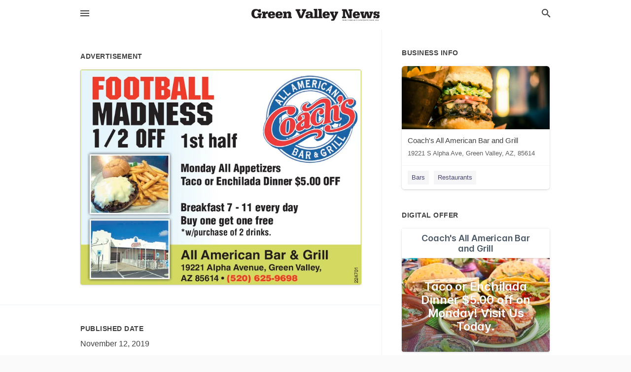

--- FILE ---
content_type: text/html; charset=utf-8
request_url: https://local.gvnews.com/green-valley-us-az/coachs-all-american-bar-and-grill-520-625-9698/2019-11-12-10719332-football-madness-1-slash-2-off-1st-half-allanercanc-grill-bar-monday-all-appetizers-taco-or-enchilada-dinner-5-dollars-00-cents-off-breakfast-7-11-every-day-buy-one-get-one-free-star-w-slash-purchase-of-2-drinks-all-american-bar-and-gri
body_size: 7439
content:
<!DOCTYPE html>
<html lang="en" data-acm-directory="false">
  <head>
    <meta charset="utf-8">
    <meta name="viewport" content="initial-scale=1, width=device-width" />
    <!-- PWA Meta Tags -->
    <meta name="apple-mobile-web-app-capable" content="yes">
    <meta name="apple-mobile-web-app-status-bar-style" content="black-translucent">
    <meta name="apple-mobile-web-app-title" content="TUESDAY, NOVEMBER 12, 2019 Ad - Coach&#39;s All American Bar and Grill - Green Valley News &amp; Sun">
    <link rel="apple-touch-icon" href="/directory-favicon.ico" />
    <!-- Primary Meta Tags -->
    <title>TUESDAY, NOVEMBER 12, 2019 Ad - Coach&#39;s All American Bar and Grill - Green Valley News &amp; Sun</title>
    <meta name="title" content="TUESDAY, NOVEMBER 12, 2019 Ad - Coach&#39;s All American Bar and Grill - Green Valley News &amp; Sun">
    <meta name="description" content="Bars in 19221 S Alpha Ave, Green Valley, AZ 85614">
    <link rel="shortcut icon" href="/directory-favicon.ico" />
    <meta itemprop="image" content="https://storage.googleapis.com/ownlocal-adforge-production/ads/10719332/large_images.webp">

    <!-- Open Graph / Facebook -->
    <meta property="og:url" content="https://local.gvnews.com/green-valley-us-az/coachs-all-american-bar-and-grill-520-625-9698/[base64]">
    <meta property="og:type" content="website">
    <meta property="og:title" content="TUESDAY, NOVEMBER 12, 2019 Ad - Coach&#39;s All American Bar and Grill - Green Valley News &amp; Sun">
    <meta property="og:description" content="Bars in 19221 S Alpha Ave, Green Valley, AZ 85614">
    <meta property="og:image" content="https://storage.googleapis.com/ownlocal-adforge-production/ads/10719332/large_images.webp">

    <!-- Twitter -->
    <meta property="twitter:url" content="https://local.gvnews.com/green-valley-us-az/coachs-all-american-bar-and-grill-520-625-9698/[base64]">
    <meta property="twitter:title" content="TUESDAY, NOVEMBER 12, 2019 Ad - Coach&#39;s All American Bar and Grill - Green Valley News &amp; Sun">
    <meta property="twitter:description" content="Bars in 19221 S Alpha Ave, Green Valley, AZ 85614">
    <meta property="twitter:image" content="https://storage.googleapis.com/ownlocal-adforge-production/ads/10719332/large_images.webp">
    <meta property="twitter:card" content="summary_large_image">


    <!-- Google Search Console -->
      <meta name="google-site-verification" content="siuEF8s_b1Kg1mCvcq4x0YonbFfHn2d_DO4eb7Ko3PQ" />


    <!-- Other Assets -->
      <link rel="stylesheet" href="https://unpkg.com/leaflet@1.6.0/dist/leaflet.css" integrity="sha512-xwE/Az9zrjBIphAcBb3F6JVqxf46+CDLwfLMHloNu6KEQCAWi6HcDUbeOfBIptF7tcCzusKFjFw2yuvEpDL9wQ==" crossorigin=""/>


    <!-- Google Analytics -->

    <link rel="stylesheet" media="screen" href="/assets/directory/index-625ebbc43c213a1a95e97871809bb1c7c764b7e3acf9db3a90d549597404474f.css" />
      <!-- Global site tag (gtag.js) - Google Analytics -->
<script async src="https://www.googletagmanager.com/gtag/js?id=UA-6144066-76"></script>
<script>
  window.dataLayer = window.dataLayer || [];
  function gtag(){dataLayer.push(arguments);}
  gtag('js', new Date());

  gtag('config', 'UA-6144066-76');
</script>

<meta name="google-site-verification" content="fMuiK0uIcsKtOmJlJC6SGOJnHY1Ic31Rpn81mnbPYlo" />


    <script>
//<![CDATA[

      const MESEARCH_KEY = "";

//]]>
</script>
      <script src="/assets/directory/resources/jquery.min-a4ef3f56a89b3569946388ef171b1858effcfc18c06695b3b9cab47996be4986.js"></script>
      <link rel="stylesheet" media="screen" href="/assets/directory/materialdesignicons.min-aafad1dc342d5f4be026ca0942dc89d427725af25326ef4881f30e8d40bffe7e.css" />
  </head>

  <body class="preload" data-theme="">


    <style>
      :root {
        --color-link-alt:  !important;
      }
    </style>

    <div class="blocker-banner" id="blocker-banner" style="display: none;">
      <div class="blocker-banner-interior">
        <span class="icon mdi mdi-alert"></span>
        <div class="blocker-banner-title">We notice you're using an ad blocker.</div>
        <div class="blocker-banner-text">Since the purpose of this site is to display digital ads, please disable your ad blocker to prevent content from breaking.</div>
        <span class="close mdi mdi-close"></span>
      </div>
    </div>

    <div class="wrapper">
      <div class="header ">
  <div class="header-main">
    <div class="container ">
      <style>
  body {
    font-family: "Arial", sans-serif;
  }
</style>
<a class="logo" href=/ aria-label="Business logo clickable to go to the home page">
    <img src="https://assets.secure.ownlocal.com/img/logos/1761/original_logos.png?1466628567" alt="Green Valley News &amp; Sun">
</a>
<a class="mdi main-nav-item mdi-menu menu-container" aria-label="hamburger menu" aria-expanded="false" href="."></a>
<a class="mdi main-nav-item search-icon" style="right: 20px;left: auto;" href="." title="Search business collapsed">
  <svg class="magnify-icon" xmlns="http://www.w3.org/2000/svg" width="1em" height="1em" viewBox="0 0 24 24">
    <path fill="#404040" d="M9.5 3A6.5 6.5 0 0 1 16 9.5c0 1.61-.59 3.09-1.56 4.23l.27.27h.79l5 5l-1.5 1.5l-5-5v-.79l-.27-.27A6.52 6.52 0 0 1 9.5 16A6.5 6.5 0 0 1 3 9.5A6.5 6.5 0 0 1 9.5 3m0 2C7 5 5 7 5 9.5S7 14 9.5 14S14 12 14 9.5S12 5 9.5 5" />
  </svg>
  <svg class="ex-icon" xmlns="http://www.w3.org/2000/svg" width="1em" height="1em" viewBox="0 0 24 24">
    <path fill="#404040" d="M6.4 19L5 17.6l5.6-5.6L5 6.4L6.4 5l5.6 5.6L17.6 5L19 6.4L13.4 12l5.6 5.6l-1.4 1.4l-5.6-5.6z" />
  </svg>
</a>
<ul class="nav">
  <li><a href="/" aria-label="directory home"><span class="mdi mdi-home"></span><span>Directory Home</span></a></li>
  <li><a href="/shop-local" aria-label="shop local"><span class="mdi mdi-storefront"></span><span>Shop Local</span></a></li>
  <li>
    <li><a href="/offers" aria-label="offers"><span class="mdi mdi-picture-in-picture-top-right"></span><span>Offers</span></a></li>
    <li><a href="/ads" aria-label="printed ads"><span class="mdi mdi-newspaper"></span><span>Print Ads</span></a></li>
  <li><a href="/categories" aria-label="categories"><span class="mdi mdi-layers-outline"></span><span>Categories</span></a></li>
  <li>
    <a href="http://www.gvnews.com/"  aria-label="newspaper name">
      <span class="mdi mdi-home-outline"></span><span>Green Valley News &amp; Sun</span>
    </a>
  </li>
</ul>
<div class="header-search">
  <svg xmlns="http://www.w3.org/2000/svg" width="20px" height="20px" viewBox="0 2 25 25">
    <path fill="#404040" d="M9.5 3A6.5 6.5 0 0 1 16 9.5c0 1.61-.59 3.09-1.56 4.23l.27.27h.79l5 5l-1.5 1.5l-5-5v-.79l-.27-.27A6.52 6.52 0 0 1 9.5 16A6.5 6.5 0 0 1 3 9.5A6.5 6.5 0 0 1 9.5 3m0 2C7 5 5 7 5 9.5S7 14 9.5 14S14 12 14 9.5S12 5 9.5 5"></path>
  </svg>
    <form action="/businesses" accept-charset="UTF-8" method="get">
      <input class="search-box" autocomplete="off" type="text" placeholder="Search for businesses" name="q" value="" />
</form></div>

    </div>
  </div>
</div>


      <link rel="stylesheet" media="screen" href="/assets/directory/ads-8d4cbb0ac9ea355c871c5182567aa0470af4806c8332c30d07bd3d73e02b9029.css" />

<div class="page">
        <div id="details_ad_entity" class="columns" data-entity-id=10719332 data-entity-type="ad" data-controller="ads" data-action="show">
  <div class="column left-column">
    <div class="block">
      <div class="block-interior">
        <h3><span class="translation_missing" title="translation missing: en.directory.advertisement">Advertisement</span></h3>
        <img class="promo" src="https://assets.secure.ownlocal.com/img/uploads/10719332/large_images.webp" alt="Ad promo image large">
      </div>
    </div>
    <div class="block">
      <div class="block-interior">
          <ul class="specs">
              <li>
                  <h3>Published Date</h3>
                  <span>November 12, 2019</span>
                    <div class="expired-note">
                      This ad was originally published on this date and may contain an offer that is no longer valid. 
                      To learn more about this business and its most recent offers, 
                      <a href="/green%20valley-az/coachs-all-american-bar-and-grill-520-625-9698">click here</a>.
                    </div>
              </li>
          </ul>
        </div>
      </div>
      <div class="block">
        <div class="block-interior">
          <div class="promo-text">
            <h3>Ad Text</h3>
            <div class="promo-text-interior">
            <p>FOOTBALL
MADNESS
1/2 OFF 1st half
ALLANERCANC
GRILL
BAR
Monday All Appetizers
Taco or Enchilada Dinner $5.00 OFF
Breakfast 7-11 every day
Buy one get one free
*w/purchase of 2 drinks.
All American Bar &amp; Grill
19221 Alpha Avenue, Green Valley,
AZ 85614 (520) 625-9698
224700
 FOOTBALL MADNESS 1/2 OFF 1st half ALLANERCANC GRILL BAR Monday All Appetizers Taco or Enchilada Dinner $5.00 OFF Breakfast 7-11 every day Buy one get one free *w/purchase of 2 drinks. All American Bar &amp; Grill 19221 Alpha Avenue, Green Valley, AZ 85614 (520) 625-9698 224700</p>
          </div>
        </div>
      </div>
    </div>
  </div>
  <div class="column right-column">
    <div class="block">
      <div class="block-interior">
          <h3>Business Info</h3>
          <ul id="businesses_entity" class="cards" style="margin-bottom: 15px;">
              
<li class="" data-entity-id="63872451" data-name="Coach&#39;s All American Bar and Grill" data-entity-type="business" data-controller="ads" data-action="show">
  <a itemscope itemtype="http://schema.org/LocalBusiness" class="card-top" href="/green%20valley-az/coachs-all-american-bar-and-grill-520-625-9698" title="Coach&#39;s All American Bar and Grill" aria-label="Coach&#39;s All American Bar and Grill 19221 S Alpha Ave, Green Valley, AZ, 85614" >
    <div
      class="image "
        style= "background-image: url('https://images.unsplash.com/photo-1542342656241-f23fedd6bafa?ixlib=rb-1.2.1&amp;ixid=eyJhcHBfaWQiOjgxNDQxfQ&amp;utm_source=api_app&amp;utm_medium=referral&amp;utm_campaign=api-credit');"
    >
    </div>
    <div class="card-info">
      <div itemprop="name" class="name">Coach&#39;s All American Bar and Grill</div>
      <span itemprop="address" itemscope itemtype="http://schema.org/PostalAddress">
        <div itemprop="streetAddress" class="details">19221 S Alpha Ave, Green Valley, AZ, 85614</div>
      </span>
    </div>
  </a>
  <div class="card-bottom">

    
<a class="tag" href="/categories/nightlife/bars">
  Bars
</a>

<a class="tag" href="/categories/food-and-beverage/restaurants">
  Restaurants
</a>

  </div>
</li>

          </ul>
        <h3>Digital Offer</h3>
          <ul id="offers_entity">
            <li data-entity-id="728822" data-entity-type="origami" data-controller="ads" data-action="show">
              <div class="origami">
  <iframe src="https://origami.secure.ownlocal.com/origami_unit/index.html?id=dfe6b714-18d1-4791-8e0b-0b09ff3f754f&amp;adType=origami" title='Origami widget number: 728822' ></iframe>
</div>

            </li>
          </ul>
      </div>
    </div>
  </div>
  <div class="clear">
  </div>
</div>



        <section>
            
<section>
  <div class="container">
    <h2>OTHER PRINT ADS</h2>
    <div id="carouselads" class="cards carousel promos">
      <div title="left arrow icon" class="control previous"><span class="mdi"><svg xmlns="http://www.w3.org/2000/svg" width="1em" height="1em" viewBox="0 0 24 24"><path fill="currentColor" d="M15.41 16.58L10.83 12l4.58-4.59L14 6l-6 6l6 6z"/></svg></span></div>
      <div title="right arrow icon" class="control next"><span class="mdi"><svg xmlns="http://www.w3.org/2000/svg" width="1em" height="1em" viewBox="0 0 24 24"><path fill="currentColor" d="M8.59 16.58L13.17 12L8.59 7.41L10 6l6 6l-6 6z"/></svg></span></div>
      <div class="stage active">
        <ul id="ads_entity">
          
<li data-entity-id="11121934" data-entity-type="ad" data-controller="ads" data-action="show">
  <a class="card-top" href="/green-valley-az/coachs-all-american-bar-and-grill-520-625-9698/[base64]" aria-label="05/12/20">
    <div class="image "
        style="background-image: url('https://assets.secure.ownlocal.com/img/uploads/11121934/hover_images.webp');"
    ></div>
    <div class="card-info">
      <div
        class="details"
        data-ad-start-date='05/12/20'
        data-business-name='Coach&#39;s All American Bar and Grill'
        data-business-address='19221 S Alpha Ave'
        data-business-city='Green Valley'
        data-business-state='AZ'
        data-business-phone='+15206259698'
        data-business-website='http://www.mycoachs.com/'
        data-business-profile='/green%20valley-az/coachs-all-american-bar-and-grill-520-625-9698'
      >
        <span class="mdi mdi-calendar"></span>05/12/20
      </div>
    </div>
  </a>
</li>

<li data-entity-id="11060911" data-entity-type="ad" data-controller="ads" data-action="show">
  <a class="card-top" href="/green-valley-az/coachs-all-american-bar-and-grill-520-625-9698/[base64]" aria-label="03/24/20">
    <div class="image "
        style="background-image: url('https://assets.secure.ownlocal.com/img/uploads/11060911/hover_images.webp');"
    ></div>
    <div class="card-info">
      <div
        class="details"
        data-ad-start-date='03/24/20'
        data-business-name='Coach&#39;s All American Bar and Grill'
        data-business-address='19221 S Alpha Ave'
        data-business-city='Green Valley'
        data-business-state='AZ'
        data-business-phone='+15206259698'
        data-business-website='http://www.mycoachs.com/'
        data-business-profile='/green%20valley-az/coachs-all-american-bar-and-grill-520-625-9698'
      >
        <span class="mdi mdi-calendar"></span>03/24/20
      </div>
    </div>
  </a>
</li>

<li data-entity-id="11048951" data-entity-type="ad" data-controller="ads" data-action="show">
  <a class="card-top" href="/green-valley-az/coachs-all-american-bar-and-grill-520-625-9698/2020-03-17-11048951" aria-label="03/17/20">
    <div class="image "
        style="background-image: url('https://assets.secure.ownlocal.com/img/uploads/11048951/hover_images.webp');"
    ></div>
    <div class="card-info">
      <div
        class="details"
        data-ad-start-date='03/17/20'
        data-business-name='Coach&#39;s All American Bar and Grill'
        data-business-address='19221 S Alpha Ave'
        data-business-city='Green Valley'
        data-business-state='AZ'
        data-business-phone='+15206259698'
        data-business-website='http://www.mycoachs.com/'
        data-business-profile='/green%20valley-az/coachs-all-american-bar-and-grill-520-625-9698'
      >
        <span class="mdi mdi-calendar"></span>03/17/20
      </div>
    </div>
  </a>
</li>

<li data-entity-id="11033842" data-entity-type="ad" data-controller="ads" data-action="show">
  <a class="card-top" href="/green-valley-az/coachs-all-american-bar-and-grill-520-625-9698/2020-03-10-11033842" aria-label="03/10/20">
    <div class="image "
        style="background-image: url('https://assets.secure.ownlocal.com/img/uploads/11033842/hover_images.webp');"
    ></div>
    <div class="card-info">
      <div
        class="details"
        data-ad-start-date='03/10/20'
        data-business-name='Coach&#39;s All American Bar and Grill'
        data-business-address='19221 S Alpha Ave'
        data-business-city='Green Valley'
        data-business-state='AZ'
        data-business-phone='+15206259698'
        data-business-website='http://www.mycoachs.com/'
        data-business-profile='/green%20valley-az/coachs-all-american-bar-and-grill-520-625-9698'
      >
        <span class="mdi mdi-calendar"></span>03/10/20
      </div>
    </div>
  </a>
</li>

<li data-entity-id="11019536" data-entity-type="ad" data-controller="ads" data-action="show">
  <a class="card-top" href="/green-valley-az/coachs-all-american-bar-and-grill-520-625-9698/2020-03-03-11019536" aria-label="03/03/20">
    <div class="image "
        style="background-image: url('https://assets.secure.ownlocal.com/img/uploads/11019536/hover_images.webp');"
    ></div>
    <div class="card-info">
      <div
        class="details"
        data-ad-start-date='03/03/20'
        data-business-name='Coach&#39;s All American Bar and Grill'
        data-business-address='19221 S Alpha Ave'
        data-business-city='Green Valley'
        data-business-state='AZ'
        data-business-phone='+15206259698'
        data-business-website='http://www.mycoachs.com/'
        data-business-profile='/green%20valley-az/coachs-all-american-bar-and-grill-520-625-9698'
      >
        <span class="mdi mdi-calendar"></span>03/03/20
      </div>
    </div>
  </a>
</li>

        </ul>
      </div>
        <div class="stage">
          <ul id="ads_entity">
            
<li data-entity-id="11002146" data-entity-type="ad" data-controller="ads" data-action="show">
  <a class="card-top" href="/green-valley-az/coachs-all-american-bar-and-grill-520-625-9698/[base64]" aria-label="02/25/20">
    <div class="image "
        style="background-image: url('https://assets.secure.ownlocal.com/img/uploads/11002146/hover_images.webp');"
    ></div>
    <div class="card-info">
      <div
        class="details"
        data-ad-start-date='02/25/20'
        data-business-name='Coach&#39;s All American Bar and Grill'
        data-business-address='19221 S Alpha Ave'
        data-business-city='Green Valley'
        data-business-state='AZ'
        data-business-phone='+15206259698'
        data-business-website='http://www.mycoachs.com/'
        data-business-profile='/green%20valley-az/coachs-all-american-bar-and-grill-520-625-9698'
      >
        <span class="mdi mdi-calendar"></span>02/25/20
      </div>
    </div>
  </a>
</li>

<li data-entity-id="10986200" data-entity-type="ad" data-controller="ads" data-action="show">
  <a class="card-top" href="/green-valley-az/coachs-all-american-bar-and-grill-520-625-9698/[base64]" aria-label="02/18/20">
    <div class="image "
        style="background-image: url('https://assets.secure.ownlocal.com/img/uploads/10986200/hover_images.webp');"
    ></div>
    <div class="card-info">
      <div
        class="details"
        data-ad-start-date='02/18/20'
        data-business-name='Coach&#39;s All American Bar and Grill'
        data-business-address='19221 S Alpha Ave'
        data-business-city='Green Valley'
        data-business-state='AZ'
        data-business-phone='+15206259698'
        data-business-website='http://www.mycoachs.com/'
        data-business-profile='/green%20valley-az/coachs-all-american-bar-and-grill-520-625-9698'
      >
        <span class="mdi mdi-calendar"></span>02/18/20
      </div>
    </div>
  </a>
</li>

<li data-entity-id="10970385" data-entity-type="ad" data-controller="ads" data-action="show">
  <a class="card-top" href="/green-valley-az/coachs-all-american-bar-and-grill-520-625-9698/[base64]" aria-label="02/11/20">
    <div class="image "
        style="background-image: url('https://assets.secure.ownlocal.com/img/uploads/10970385/hover_images.webp');"
    ></div>
    <div class="card-info">
      <div
        class="details"
        data-ad-start-date='02/11/20'
        data-business-name='Coach&#39;s All American Bar and Grill'
        data-business-address='19221 S Alpha Ave'
        data-business-city='Green Valley'
        data-business-state='AZ'
        data-business-phone='+15206259698'
        data-business-website='http://www.mycoachs.com/'
        data-business-profile='/green%20valley-az/coachs-all-american-bar-and-grill-520-625-9698'
      >
        <span class="mdi mdi-calendar"></span>02/11/20
      </div>
    </div>
  </a>
</li>

<li data-entity-id="10954764" data-entity-type="ad" data-controller="ads" data-action="show">
  <a class="card-top" href="/green-valley-az/coachs-all-american-bar-and-grill-520-625-9698/[base64]" aria-label="02/04/20">
    <div class="image "
        style="background-image: url('https://assets.secure.ownlocal.com/img/uploads/10954764/hover_images.webp');"
    ></div>
    <div class="card-info">
      <div
        class="details"
        data-ad-start-date='02/04/20'
        data-business-name='Coach&#39;s All American Bar and Grill'
        data-business-address='19221 S Alpha Ave'
        data-business-city='Green Valley'
        data-business-state='AZ'
        data-business-phone='+15206259698'
        data-business-website='http://www.mycoachs.com/'
        data-business-profile='/green%20valley-az/coachs-all-american-bar-and-grill-520-625-9698'
      >
        <span class="mdi mdi-calendar"></span>02/04/20
      </div>
    </div>
  </a>
</li>

<li data-entity-id="10936795" data-entity-type="ad" data-controller="ads" data-action="show">
  <a class="card-top" href="/green-valley-az/coachs-all-american-bar-and-grill-520-625-9698/[base64]" aria-label="01/28/20">
    <div class="image "
        style="background-image: url('https://assets.secure.ownlocal.com/img/uploads/10936795/hover_images.webp');"
    ></div>
    <div class="card-info">
      <div
        class="details"
        data-ad-start-date='01/28/20'
        data-business-name='Coach&#39;s All American Bar and Grill'
        data-business-address='19221 S Alpha Ave'
        data-business-city='Green Valley'
        data-business-state='AZ'
        data-business-phone='+15206259698'
        data-business-website='http://www.mycoachs.com/'
        data-business-profile='/green%20valley-az/coachs-all-american-bar-and-grill-520-625-9698'
      >
        <span class="mdi mdi-calendar"></span>01/28/20
      </div>
    </div>
  </a>
</li>

          </ul>
        </div>
        <div class="stage">
          <ul id="ads_entity">
            
<li data-entity-id="10919148" data-entity-type="ad" data-controller="ads" data-action="show">
  <a class="card-top" href="/green-valley-az/coachs-all-american-bar-and-grill-520-625-9698/[base64]" aria-label="01/21/20">
    <div class="image "
        style="background-image: url('https://assets.secure.ownlocal.com/img/uploads/10919148/hover_images.webp');"
    ></div>
    <div class="card-info">
      <div
        class="details"
        data-ad-start-date='01/21/20'
        data-business-name='Coach&#39;s All American Bar and Grill'
        data-business-address='19221 S Alpha Ave'
        data-business-city='Green Valley'
        data-business-state='AZ'
        data-business-phone='+15206259698'
        data-business-website='http://www.mycoachs.com/'
        data-business-profile='/green%20valley-az/coachs-all-american-bar-and-grill-520-625-9698'
      >
        <span class="mdi mdi-calendar"></span>01/21/20
      </div>
    </div>
  </a>
</li>

<li data-entity-id="10901916" data-entity-type="ad" data-controller="ads" data-action="show">
  <a class="card-top" href="/green-valley-az/coachs-all-american-bar-and-grill-520-625-9698/[base64]" aria-label="01/14/20">
    <div class="image "
        style="background-image: url('https://assets.secure.ownlocal.com/img/uploads/10901916/hover_images.webp');"
    ></div>
    <div class="card-info">
      <div
        class="details"
        data-ad-start-date='01/14/20'
        data-business-name='Coach&#39;s All American Bar and Grill'
        data-business-address='19221 S Alpha Ave'
        data-business-city='Green Valley'
        data-business-state='AZ'
        data-business-phone='+15206259698'
        data-business-website='http://www.mycoachs.com/'
        data-business-profile='/green%20valley-az/coachs-all-american-bar-and-grill-520-625-9698'
      >
        <span class="mdi mdi-calendar"></span>01/14/20
      </div>
    </div>
  </a>
</li>

<li data-entity-id="10886965" data-entity-type="ad" data-controller="ads" data-action="show">
  <a class="card-top" href="/green-valley-az/coachs-all-american-bar-and-grill-520-625-9698/[base64]" aria-label="01/07/20">
    <div class="image "
        style="background-image: url('https://assets.secure.ownlocal.com/img/uploads/10886965/hover_images.webp');"
    ></div>
    <div class="card-info">
      <div
        class="details"
        data-ad-start-date='01/07/20'
        data-business-name='Coach&#39;s All American Bar and Grill'
        data-business-address='19221 S Alpha Ave'
        data-business-city='Green Valley'
        data-business-state='AZ'
        data-business-phone='+15206259698'
        data-business-website='http://www.mycoachs.com/'
        data-business-profile='/green%20valley-az/coachs-all-american-bar-and-grill-520-625-9698'
      >
        <span class="mdi mdi-calendar"></span>01/07/20
      </div>
    </div>
  </a>
</li>

<li data-entity-id="10872991" data-entity-type="ad" data-controller="ads" data-action="show">
  <a class="card-top" href="/green-valley-az/coachs-all-american-bar-and-grill-520-625-9698/[base64]" aria-label="12/31/19">
    <div class="image "
        style="background-image: url('https://assets.secure.ownlocal.com/img/uploads/10872991/hover_images.webp');"
    ></div>
    <div class="card-info">
      <div
        class="details"
        data-ad-start-date='12/31/19'
        data-business-name='Coach&#39;s All American Bar and Grill'
        data-business-address='19221 S Alpha Ave'
        data-business-city='Green Valley'
        data-business-state='AZ'
        data-business-phone='+15206259698'
        data-business-website='http://www.mycoachs.com/'
        data-business-profile='/green%20valley-az/coachs-all-american-bar-and-grill-520-625-9698'
      >
        <span class="mdi mdi-calendar"></span>12/31/19
      </div>
    </div>
  </a>
</li>

<li data-entity-id="10856954" data-entity-type="ad" data-controller="ads" data-action="show">
  <a class="card-top" href="/green-valley-az/coachs-all-american-bar-and-grill-520-625-9698/[base64]" aria-label="12/24/19">
    <div class="image "
        style="background-image: url('https://assets.secure.ownlocal.com/img/uploads/10856954/hover_images.webp');"
    ></div>
    <div class="card-info">
      <div
        class="details"
        data-ad-start-date='12/24/19'
        data-business-name='Coach&#39;s All American Bar and Grill'
        data-business-address='19221 S Alpha Ave'
        data-business-city='Green Valley'
        data-business-state='AZ'
        data-business-phone='+15206259698'
        data-business-website='http://www.mycoachs.com/'
        data-business-profile='/green%20valley-az/coachs-all-american-bar-and-grill-520-625-9698'
      >
        <span class="mdi mdi-calendar"></span>12/24/19
      </div>
    </div>
  </a>
</li>

          </ul>
        </div>
        <div class="stage">
          <ul id="ads_entity">
            
<li data-entity-id="10834928" data-entity-type="ad" data-controller="ads" data-action="show">
  <a class="card-top" href="/green-valley-az/coachs-all-american-bar-and-grill-520-625-9698/[base64]" aria-label="12/17/19">
    <div class="image "
        style="background-image: url('https://assets.secure.ownlocal.com/img/uploads/10834928/hover_images.webp');"
    ></div>
    <div class="card-info">
      <div
        class="details"
        data-ad-start-date='12/17/19'
        data-business-name='Coach&#39;s All American Bar and Grill'
        data-business-address='19221 S Alpha Ave'
        data-business-city='Green Valley'
        data-business-state='AZ'
        data-business-phone='+15206259698'
        data-business-website='http://www.mycoachs.com/'
        data-business-profile='/green%20valley-az/coachs-all-american-bar-and-grill-520-625-9698'
      >
        <span class="mdi mdi-calendar"></span>12/17/19
      </div>
    </div>
  </a>
</li>

<li data-entity-id="10813403" data-entity-type="ad" data-controller="ads" data-action="show">
  <a class="card-top" href="/green-valley-az/coachs-all-american-bar-and-grill-520-625-9698/[base64]" aria-label="12/10/19">
    <div class="image "
        style="background-image: url('https://assets.secure.ownlocal.com/img/uploads/10813403/hover_images.webp');"
    ></div>
    <div class="card-info">
      <div
        class="details"
        data-ad-start-date='12/10/19'
        data-business-name='Coach&#39;s All American Bar and Grill'
        data-business-address='19221 S Alpha Ave'
        data-business-city='Green Valley'
        data-business-state='AZ'
        data-business-phone='+15206259698'
        data-business-website='http://www.mycoachs.com/'
        data-business-profile='/green%20valley-az/coachs-all-american-bar-and-grill-520-625-9698'
      >
        <span class="mdi mdi-calendar"></span>12/10/19
      </div>
    </div>
  </a>
</li>

<li data-entity-id="10791137" data-entity-type="ad" data-controller="ads" data-action="show">
  <a class="card-top" href="/green-valley-az/coachs-all-american-bar-and-grill-520-625-9698/[base64]" aria-label="12/03/19">
    <div class="image "
        style="background-image: url('https://assets.secure.ownlocal.com/img/uploads/10791137/hover_images.webp');"
    ></div>
    <div class="card-info">
      <div
        class="details"
        data-ad-start-date='12/03/19'
        data-business-name='Coach&#39;s All American Bar and Grill'
        data-business-address='19221 S Alpha Ave'
        data-business-city='Green Valley'
        data-business-state='AZ'
        data-business-phone='+15206259698'
        data-business-website='http://www.mycoachs.com/'
        data-business-profile='/green%20valley-az/coachs-all-american-bar-and-grill-520-625-9698'
      >
        <span class="mdi mdi-calendar"></span>12/03/19
      </div>
    </div>
  </a>
</li>

<li data-entity-id="10768604" data-entity-type="ad" data-controller="ads" data-action="show">
  <a class="card-top" href="/green-valley-az/coachs-all-american-bar-and-grill-520-625-9698/[base64]" aria-label="11/26/19">
    <div class="image "
        style="background-image: url('https://assets.secure.ownlocal.com/img/uploads/10768604/hover_images.webp');"
    ></div>
    <div class="card-info">
      <div
        class="details"
        data-ad-start-date='11/26/19'
        data-business-name='Coach&#39;s All American Bar and Grill'
        data-business-address='19221 S Alpha Ave'
        data-business-city='Green Valley'
        data-business-state='AZ'
        data-business-phone='+15206259698'
        data-business-website='http://www.mycoachs.com/'
        data-business-profile='/green%20valley-az/coachs-all-american-bar-and-grill-520-625-9698'
      >
        <span class="mdi mdi-calendar"></span>11/26/19
      </div>
    </div>
  </a>
</li>

<li data-entity-id="10743630" data-entity-type="ad" data-controller="ads" data-action="show">
  <a class="card-top" href="/green-valley-az/coachs-all-american-bar-and-grill-520-625-9698/[base64]" aria-label="11/19/19">
    <div class="image "
        style="background-image: url('https://assets.secure.ownlocal.com/img/uploads/10743630/hover_images.webp');"
    ></div>
    <div class="card-info">
      <div
        class="details"
        data-ad-start-date='11/19/19'
        data-business-name='Coach&#39;s All American Bar and Grill'
        data-business-address='19221 S Alpha Ave'
        data-business-city='Green Valley'
        data-business-state='AZ'
        data-business-phone='+15206259698'
        data-business-website='http://www.mycoachs.com/'
        data-business-profile='/green%20valley-az/coachs-all-american-bar-and-grill-520-625-9698'
      >
        <span class="mdi mdi-calendar"></span>11/19/19
      </div>
    </div>
  </a>
</li>

          </ul>
        </div>
        <div class="stage">
          <ul id="ads_entity">
            
<li data-entity-id="10698663" data-entity-type="ad" data-controller="ads" data-action="show">
  <a class="card-top" href="/green-valley-az/coachs-all-american-bar-and-grill-520-625-9698/[base64]" aria-label="11/05/19">
    <div class="image "
        style="background-image: url('https://assets.secure.ownlocal.com/img/uploads/10698663/hover_images.webp');"
    ></div>
    <div class="card-info">
      <div
        class="details"
        data-ad-start-date='11/05/19'
        data-business-name='Coach&#39;s All American Bar and Grill'
        data-business-address='19221 S Alpha Ave'
        data-business-city='Green Valley'
        data-business-state='AZ'
        data-business-phone='+15206259698'
        data-business-website='http://www.mycoachs.com/'
        data-business-profile='/green%20valley-az/coachs-all-american-bar-and-grill-520-625-9698'
      >
        <span class="mdi mdi-calendar"></span>11/05/19
      </div>
    </div>
  </a>
</li>

<li data-entity-id="10650035" data-entity-type="ad" data-controller="ads" data-action="show">
  <a class="card-top" href="/green-valley-az/coachs-all-american-bar-and-grill-520-625-9698/[base64]" aria-label="10/22/19">
    <div class="image "
        style="background-image: url('https://assets.secure.ownlocal.com/img/uploads/10650035/hover_images.webp');"
    ></div>
    <div class="card-info">
      <div
        class="details"
        data-ad-start-date='10/22/19'
        data-business-name='Coach&#39;s All American Bar and Grill'
        data-business-address='19221 S Alpha Ave'
        data-business-city='Green Valley'
        data-business-state='AZ'
        data-business-phone='+15206259698'
        data-business-website='http://www.mycoachs.com/'
        data-business-profile='/green%20valley-az/coachs-all-american-bar-and-grill-520-625-9698'
      >
        <span class="mdi mdi-calendar"></span>10/22/19
      </div>
    </div>
  </a>
</li>

<li data-entity-id="10624480" data-entity-type="ad" data-controller="ads" data-action="show">
  <a class="card-top" href="/green-valley-az/coachs-all-american-bar-and-grill-520-625-9698/[base64]" aria-label="10/15/19">
    <div class="image "
        style="background-image: url('https://assets.secure.ownlocal.com/img/uploads/10624480/hover_images.webp');"
    ></div>
    <div class="card-info">
      <div
        class="details"
        data-ad-start-date='10/15/19'
        data-business-name='Coach&#39;s All American Bar and Grill'
        data-business-address='19221 S Alpha Ave'
        data-business-city='Green Valley'
        data-business-state='AZ'
        data-business-phone='+15206259698'
        data-business-website='http://www.mycoachs.com/'
        data-business-profile='/green%20valley-az/coachs-all-american-bar-and-grill-520-625-9698'
      >
        <span class="mdi mdi-calendar"></span>10/15/19
      </div>
    </div>
  </a>
</li>

<li data-entity-id="10600670" data-entity-type="ad" data-controller="ads" data-action="show">
  <a class="card-top" href="/green-valley-az/coachs-all-american-bar-and-grill-520-625-9698/[base64]" aria-label="10/08/19">
    <div class="image "
        style="background-image: url('https://assets.secure.ownlocal.com/img/uploads/10600670/hover_images.webp');"
    ></div>
    <div class="card-info">
      <div
        class="details"
        data-ad-start-date='10/08/19'
        data-business-name='Coach&#39;s All American Bar and Grill'
        data-business-address='19221 S Alpha Ave'
        data-business-city='Green Valley'
        data-business-state='AZ'
        data-business-phone='+15206259698'
        data-business-website='http://www.mycoachs.com/'
        data-business-profile='/green%20valley-az/coachs-all-american-bar-and-grill-520-625-9698'
      >
        <span class="mdi mdi-calendar"></span>10/08/19
      </div>
    </div>
  </a>
</li>

<li data-entity-id="10577813" data-entity-type="ad" data-controller="ads" data-action="show">
  <a class="card-top" href="/green-valley-az/coachs-all-american-bar-and-grill-520-625-9698/[base64]" aria-label="10/01/19">
    <div class="image "
        style="background-image: url('https://assets.secure.ownlocal.com/img/uploads/10577813/hover_images.webp');"
    ></div>
    <div class="card-info">
      <div
        class="details"
        data-ad-start-date='10/01/19'
        data-business-name='Coach&#39;s All American Bar and Grill'
        data-business-address='19221 S Alpha Ave'
        data-business-city='Green Valley'
        data-business-state='AZ'
        data-business-phone='+15206259698'
        data-business-website='http://www.mycoachs.com/'
        data-business-profile='/green%20valley-az/coachs-all-american-bar-and-grill-520-625-9698'
      >
        <span class="mdi mdi-calendar"></span>10/01/19
      </div>
    </div>
  </a>
</li>

          </ul>
        </div>
        <div class="stage">
          <ul id="ads_entity">
            
<li data-entity-id="10553009" data-entity-type="ad" data-controller="ads" data-action="show">
  <a class="card-top" href="/green-valley-az/coachs-all-american-bar-and-grill-520-625-9698/[base64]" aria-label="09/24/19">
    <div class="image "
        style="background-image: url('https://assets.secure.ownlocal.com/img/uploads/10553009/hover_images.webp');"
    ></div>
    <div class="card-info">
      <div
        class="details"
        data-ad-start-date='09/24/19'
        data-business-name='Coach&#39;s All American Bar and Grill'
        data-business-address='19221 S Alpha Ave'
        data-business-city='Green Valley'
        data-business-state='AZ'
        data-business-phone='+15206259698'
        data-business-website='http://www.mycoachs.com/'
        data-business-profile='/green%20valley-az/coachs-all-american-bar-and-grill-520-625-9698'
      >
        <span class="mdi mdi-calendar"></span>09/24/19
      </div>
    </div>
  </a>
</li>

<li data-entity-id="10516246" data-entity-type="ad" data-controller="ads" data-action="show">
  <a class="card-top" href="/green-valley-az/coachs-all-american-bar-and-grill-520-625-9698/[base64]" aria-label="09/17/19">
    <div class="image "
        style="background-image: url('https://assets.secure.ownlocal.com/img/uploads/10516246/hover_images.webp');"
    ></div>
    <div class="card-info">
      <div
        class="details"
        data-ad-start-date='09/17/19'
        data-business-name='Coach&#39;s All American Bar and Grill'
        data-business-address='19221 S Alpha Ave'
        data-business-city='Green Valley'
        data-business-state='AZ'
        data-business-phone='+15206259698'
        data-business-website='http://www.mycoachs.com/'
        data-business-profile='/green%20valley-az/coachs-all-american-bar-and-grill-520-625-9698'
      >
        <span class="mdi mdi-calendar"></span>09/17/19
      </div>
    </div>
  </a>
</li>

<li data-entity-id="10483322" data-entity-type="ad" data-controller="ads" data-action="show">
  <a class="card-top" href="/green-valley-az/coachs-all-american-bar-and-grill-520-625-9698/[base64]" aria-label="09/10/19">
    <div class="image "
        style="background-image: url('https://assets.secure.ownlocal.com/img/uploads/10483322/hover_images.webp');"
    ></div>
    <div class="card-info">
      <div
        class="details"
        data-ad-start-date='09/10/19'
        data-business-name='Coach&#39;s All American Bar and Grill'
        data-business-address='19221 S Alpha Ave'
        data-business-city='Green Valley'
        data-business-state='AZ'
        data-business-phone='+15206259698'
        data-business-website='http://www.mycoachs.com/'
        data-business-profile='/green%20valley-az/coachs-all-american-bar-and-grill-520-625-9698'
      >
        <span class="mdi mdi-calendar"></span>09/10/19
      </div>
    </div>
  </a>
</li>

<li data-entity-id="10459235" data-entity-type="ad" data-controller="ads" data-action="show">
  <a class="card-top" href="/green-valley-az/coachs-all-american-bar-and-grill-520-625-9698/[base64]" aria-label="09/03/19">
    <div class="image "
        style="background-image: url('https://assets.secure.ownlocal.com/img/uploads/10459235/hover_images.webp');"
    ></div>
    <div class="card-info">
      <div
        class="details"
        data-ad-start-date='09/03/19'
        data-business-name='Coach&#39;s All American Bar and Grill'
        data-business-address='19221 S Alpha Ave'
        data-business-city='Green Valley'
        data-business-state='AZ'
        data-business-phone='+15206259698'
        data-business-website='http://www.mycoachs.com/'
        data-business-profile='/green%20valley-az/coachs-all-american-bar-and-grill-520-625-9698'
      >
        <span class="mdi mdi-calendar"></span>09/03/19
      </div>
    </div>
  </a>
</li>

<li data-entity-id="10063558" data-entity-type="ad" data-controller="ads" data-action="show">
  <a class="card-top" href="/green-valley-az/coachs-all-american-bar-and-grill-520-625-9698/[base64]" aria-label="04/27/19">
    <div class="image "
        style="background-image: url('https://assets.secure.ownlocal.com/img/uploads/10063558/hover_images.webp');"
    ></div>
    <div class="card-info">
      <div
        class="details"
        data-ad-start-date='04/27/19'
        data-business-name='Coach&#39;s All American Bar and Grill'
        data-business-address='19221 S Alpha Ave'
        data-business-city='Green Valley'
        data-business-state='AZ'
        data-business-phone='+15206259698'
        data-business-website='http://www.mycoachs.com/'
        data-business-profile='/green%20valley-az/coachs-all-american-bar-and-grill-520-625-9698'
      >
        <span class="mdi mdi-calendar"></span>04/27/19
      </div>
    </div>
  </a>
</li>

          </ul>
        </div>
    </div>
    
  </div>
</section>

<script>  
  document.addEventListener('DOMContentLoaded', function(e) {
      var carousel = document.querySelector("#carouselads");
      var next = carousel.querySelector(".control.next");
      var prev = carousel.querySelector(".control.previous");

      const cardTrigger = () => {
          lazyLoadImages("ads");
      };

      next.addEventListener("click", cardTrigger);
      prev.addEventListener("click", cardTrigger);
  });
</script>

        </section>
</div>

<script src="/assets/directory/ads-43f6cb505f5bca184b8c807a73470538605d9c43b4255ae7e923b8938c6dc67c.js"></script>


      <div class="footer">
  <div class="container">
    <div class="footer-top">
      <div class="links categories">
        <p class="footer-title">Categories</p>
        <ul>
          
<li>
  <a href="/categories/agriculture" aria-label='category Agriculture' >
    <span>
      Agriculture
    </span>
  </a>
</li>

<li>
  <a href="/categories/arts-and-entertainment" aria-label='category Arts and Entertainment' >
    <span>
      Arts and Entertainment
    </span>
  </a>
</li>

<li>
  <a href="/categories/auto" aria-label='category Auto' >
    <span>
      Auto
    </span>
  </a>
</li>

<li>
  <a href="/categories/beauty-and-wellness" aria-label='category Beauty and Wellness' >
    <span>
      Beauty and Wellness
    </span>
  </a>
</li>

<li>
  <a href="/categories/communication" aria-label='category Communication' >
    <span>
      Communication
    </span>
  </a>
</li>

<li>
  <a href="/categories/community" aria-label='category Community' >
    <span>
      Community
    </span>
  </a>
</li>

<li>
  <a href="/categories/construction" aria-label='category Construction' >
    <span>
      Construction
    </span>
  </a>
</li>

<li>
  <a href="/categories/education" aria-label='category Education' >
    <span>
      Education
    </span>
  </a>
</li>

<li>
  <a href="/categories/finance" aria-label='category Finance' >
    <span>
      Finance
    </span>
  </a>
</li>

<li>
  <a href="/categories/food-and-beverage" aria-label='category Food and Beverage' >
    <span>
      Food and Beverage
    </span>
  </a>
</li>

<li>
  <a href="/categories/house-and-home" aria-label='category House and Home' >
    <span>
      House and Home
    </span>
  </a>
</li>

<li>
  <a href="/categories/insurance" aria-label='category Insurance' >
    <span>
      Insurance
    </span>
  </a>
</li>

<li>
  <a href="/categories/legal" aria-label='category Legal' >
    <span>
      Legal
    </span>
  </a>
</li>

<li>
  <a href="/categories/manufacturing" aria-label='category Manufacturing' >
    <span>
      Manufacturing
    </span>
  </a>
</li>

<li>
  <a href="/categories/medical" aria-label='category Medical' >
    <span>
      Medical
    </span>
  </a>
</li>

<li>
  <a href="/categories/nightlife" aria-label='category Nightlife' >
    <span>
      Nightlife
    </span>
  </a>
</li>

<li>
  <a href="/categories/pets-and-animals" aria-label='category Pets and Animals' >
    <span>
      Pets and Animals
    </span>
  </a>
</li>

<li>
  <a href="/categories/philanthropy" aria-label='category Philanthropy' >
    <span>
      Philanthropy
    </span>
  </a>
</li>

<li>
  <a href="/categories/photo-and-video" aria-label='category Photo and Video' >
    <span>
      Photo and Video
    </span>
  </a>
</li>

<li>
  <a href="/categories/public-services" aria-label='category Public Services' >
    <span>
      Public Services
    </span>
  </a>
</li>

<li>
  <a href="/categories/real-estate" aria-label='category Real Estate' >
    <span>
      Real Estate
    </span>
  </a>
</li>

<li>
  <a href="/categories/recreation" aria-label='category Recreation' >
    <span>
      Recreation
    </span>
  </a>
</li>

<li>
  <a href="/categories/religion" aria-label='category Religion' >
    <span>
      Religion
    </span>
  </a>
</li>

<li>
  <a href="/categories/services" aria-label='category Services' >
    <span>
      Services
    </span>
  </a>
</li>

<li>
  <a href="/categories/shop-local" aria-label='category Shop Local' >
    <span>
      Shop Local
    </span>
  </a>
</li>

<li>
  <a href="/categories/shopping" aria-label='category Shopping' >
    <span>
      Shopping
    </span>
  </a>
</li>

<li>
  <a href="/categories/technical" aria-label='category Technical' >
    <span>
      Technical
    </span>
  </a>
</li>

<li>
  <a href="/categories/transportation" aria-label='category Transportation' >
    <span>
      Transportation
    </span>
  </a>
</li>

<li>
  <a href="/categories/travel" aria-label='category Travel' >
    <span>
      Travel
    </span>
  </a>
</li>

<li>
  <a href="/categories/utilities" aria-label='category Utilities' >
    <span>
      Utilities
    </span>
  </a>
</li>

        </ul>
      </div>
      <div class="links">
        <p class="footer-title">Directory</p>
        <ul>
          <li><a href="/promote">Get Verified</a></li>
          <li>
            <a href="https://admin.austin.ownlocal.com/login?p=1741" >
              <span>Login</span> 
            </a>
          </li>
          

          <li><a href="/terms">Terms of Service</a></li>
          <li><a href="/privacy">Privacy policy</a></li>
          <li><a href="/got-to-top" class="back-to-top">Go To Top</a></li>
        </ul>
      </div>
      <div class="clear"></div>
    </div>
  </div>
  <div class="footer-bottom">
    <div class="copyright">
      <div class="container">
        © 2026 
        <a href="http://www.gvnews.com/" >
          Green Valley News &amp; Sun
          </a>. Powered by <a href="http://ownlocal.com" target="_blank" class="bold-link">OwnLocal</a><span> – helping local media with innovative <a href="https://ownlocal.com/products" target="_blank">print to web</a> and directory software</span>.
      </div>
    </div>
  </div>
</div>

    </div>
    <script src="/assets/directory/index-584af2f59b30467a7e4b931fd3f3db8d26af04d8a92f1974cbe6875ccaaaa66e.js" defer="defer"></script>

      <script defer="defer" id="ownlocal-labs-script" src="https://storage.googleapis.com/ownlocal-labs/shop-local-banner.js"></script>

      <script>
        // AdBlock detection
        fetch('https://admin.ownlocal.com/api/adblock')
          .then(response => {
            if (!response.ok) {
              throw new Error('Network response was not ok');
            }
            return response.text();
          })
          .catch(error => {
            // Handle error, such as showing the blocker banner
            document.getElementById('blocker-banner').style.display = 'block';
          });
      </script>
    <script src="/assets/directory/interactions-e3133e709fc754effe1635477cc59c0147eaba70864f8c24d8f047f9063386f4.js" defer="defer"></script>
  </body>
</html>

<!-- RENDERED TIME: Monday, 19 Jan 2026 22:49:52 Central Time (US & Canada) -->
